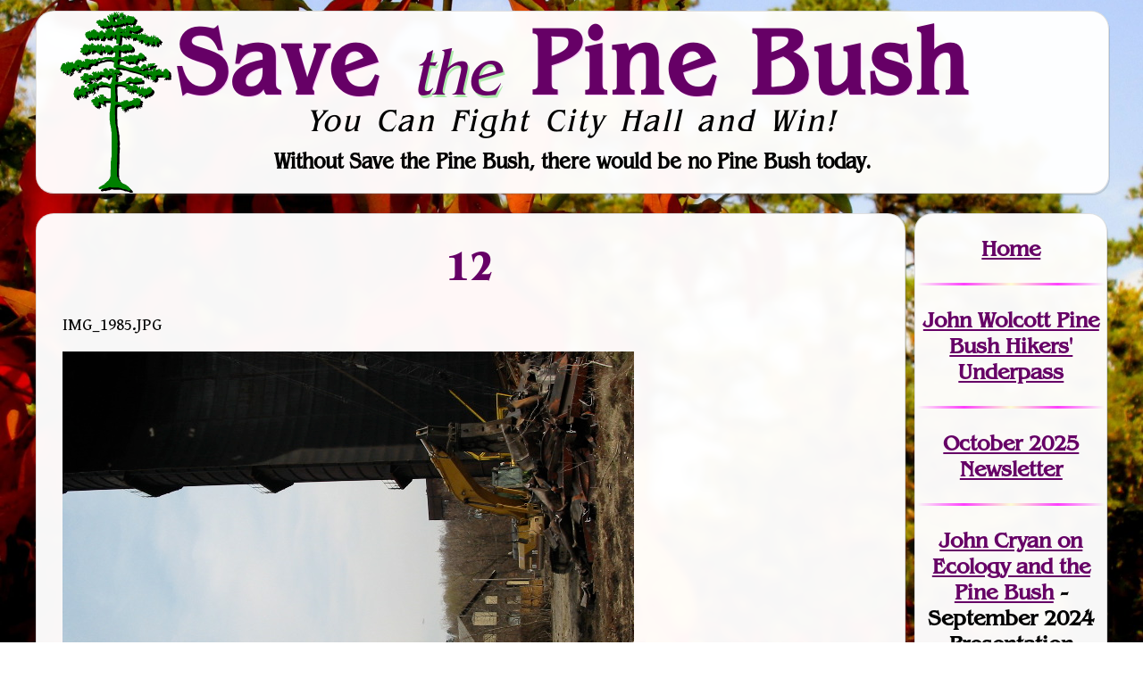

--- FILE ---
content_type: text/html; charset=UTF-8
request_url: https://savethepinebush.org/historic-riverside2-riverside2-pages-image90/
body_size: 29322
content:
<!DOCTYPE html>
<html lang="en-US">
<head>
<meta charset="UTF-8" />
<meta name="viewport" content="width=device-width" />
<link rel="preconnect" href="https://fonts.gstatic.com">
<link href="https://fonts.googleapis.com/css2?family=Gentium+Book+Basic:ital,wght@0,400;0,700;1,400;1,700&display=swap" rel="stylesheet">

<title>12 | Save the Pine Bush</title>
<meta name='robots' content='max-image-preview:large' />
<link rel="alternate" type="application/rss+xml" title="Save the Pine Bush &raquo; Feed" href="https://savethepinebush.org/feed/" />
<link rel="alternate" type="application/rss+xml" title="Save the Pine Bush &raquo; Comments Feed" href="https://savethepinebush.org/comments/feed/" />
<link rel="alternate" type="application/rss+xml" title="Save the Pine Bush &raquo; 12 Comments Feed" href="https://savethepinebush.org/historic-riverside2-riverside2-pages-image90/feed/" />
<link rel="alternate" title="oEmbed (JSON)" type="application/json+oembed" href="https://savethepinebush.org/wp-json/oembed/1.0/embed?url=https%3A%2F%2Fsavethepinebush.org%2Fhistoric-riverside2-riverside2-pages-image90%2F" />
<link rel="alternate" title="oEmbed (XML)" type="text/xml+oembed" href="https://savethepinebush.org/wp-json/oembed/1.0/embed?url=https%3A%2F%2Fsavethepinebush.org%2Fhistoric-riverside2-riverside2-pages-image90%2F&#038;format=xml" />
<style id='wp-img-auto-sizes-contain-inline-css'>
img:is([sizes=auto i],[sizes^="auto," i]){contain-intrinsic-size:3000px 1500px}
/*# sourceURL=wp-img-auto-sizes-contain-inline-css */
</style>
<style id='wp-emoji-styles-inline-css'>

	img.wp-smiley, img.emoji {
		display: inline !important;
		border: none !important;
		box-shadow: none !important;
		height: 1em !important;
		width: 1em !important;
		margin: 0 0.07em !important;
		vertical-align: -0.1em !important;
		background: none !important;
		padding: 0 !important;
	}
/*# sourceURL=wp-emoji-styles-inline-css */
</style>
<style id='wp-block-library-inline-css'>
:root{--wp-block-synced-color:#7a00df;--wp-block-synced-color--rgb:122,0,223;--wp-bound-block-color:var(--wp-block-synced-color);--wp-editor-canvas-background:#ddd;--wp-admin-theme-color:#007cba;--wp-admin-theme-color--rgb:0,124,186;--wp-admin-theme-color-darker-10:#006ba1;--wp-admin-theme-color-darker-10--rgb:0,107,160.5;--wp-admin-theme-color-darker-20:#005a87;--wp-admin-theme-color-darker-20--rgb:0,90,135;--wp-admin-border-width-focus:2px}@media (min-resolution:192dpi){:root{--wp-admin-border-width-focus:1.5px}}.wp-element-button{cursor:pointer}:root .has-very-light-gray-background-color{background-color:#eee}:root .has-very-dark-gray-background-color{background-color:#313131}:root .has-very-light-gray-color{color:#eee}:root .has-very-dark-gray-color{color:#313131}:root .has-vivid-green-cyan-to-vivid-cyan-blue-gradient-background{background:linear-gradient(135deg,#00d084,#0693e3)}:root .has-purple-crush-gradient-background{background:linear-gradient(135deg,#34e2e4,#4721fb 50%,#ab1dfe)}:root .has-hazy-dawn-gradient-background{background:linear-gradient(135deg,#faaca8,#dad0ec)}:root .has-subdued-olive-gradient-background{background:linear-gradient(135deg,#fafae1,#67a671)}:root .has-atomic-cream-gradient-background{background:linear-gradient(135deg,#fdd79a,#004a59)}:root .has-nightshade-gradient-background{background:linear-gradient(135deg,#330968,#31cdcf)}:root .has-midnight-gradient-background{background:linear-gradient(135deg,#020381,#2874fc)}:root{--wp--preset--font-size--normal:16px;--wp--preset--font-size--huge:42px}.has-regular-font-size{font-size:1em}.has-larger-font-size{font-size:2.625em}.has-normal-font-size{font-size:var(--wp--preset--font-size--normal)}.has-huge-font-size{font-size:var(--wp--preset--font-size--huge)}.has-text-align-center{text-align:center}.has-text-align-left{text-align:left}.has-text-align-right{text-align:right}.has-fit-text{white-space:nowrap!important}#end-resizable-editor-section{display:none}.aligncenter{clear:both}.items-justified-left{justify-content:flex-start}.items-justified-center{justify-content:center}.items-justified-right{justify-content:flex-end}.items-justified-space-between{justify-content:space-between}.screen-reader-text{border:0;clip-path:inset(50%);height:1px;margin:-1px;overflow:hidden;padding:0;position:absolute;width:1px;word-wrap:normal!important}.screen-reader-text:focus{background-color:#ddd;clip-path:none;color:#444;display:block;font-size:1em;height:auto;left:5px;line-height:normal;padding:15px 23px 14px;text-decoration:none;top:5px;width:auto;z-index:100000}html :where(.has-border-color){border-style:solid}html :where([style*=border-top-color]){border-top-style:solid}html :where([style*=border-right-color]){border-right-style:solid}html :where([style*=border-bottom-color]){border-bottom-style:solid}html :where([style*=border-left-color]){border-left-style:solid}html :where([style*=border-width]){border-style:solid}html :where([style*=border-top-width]){border-top-style:solid}html :where([style*=border-right-width]){border-right-style:solid}html :where([style*=border-bottom-width]){border-bottom-style:solid}html :where([style*=border-left-width]){border-left-style:solid}html :where(img[class*=wp-image-]){height:auto;max-width:100%}:where(figure){margin:0 0 1em}html :where(.is-position-sticky){--wp-admin--admin-bar--position-offset:var(--wp-admin--admin-bar--height,0px)}@media screen and (max-width:600px){html :where(.is-position-sticky){--wp-admin--admin-bar--position-offset:0px}}

/*# sourceURL=wp-block-library-inline-css */
</style><style id='global-styles-inline-css'>
:root{--wp--preset--aspect-ratio--square: 1;--wp--preset--aspect-ratio--4-3: 4/3;--wp--preset--aspect-ratio--3-4: 3/4;--wp--preset--aspect-ratio--3-2: 3/2;--wp--preset--aspect-ratio--2-3: 2/3;--wp--preset--aspect-ratio--16-9: 16/9;--wp--preset--aspect-ratio--9-16: 9/16;--wp--preset--color--black: #000000;--wp--preset--color--cyan-bluish-gray: #abb8c3;--wp--preset--color--white: #ffffff;--wp--preset--color--pale-pink: #f78da7;--wp--preset--color--vivid-red: #cf2e2e;--wp--preset--color--luminous-vivid-orange: #ff6900;--wp--preset--color--luminous-vivid-amber: #fcb900;--wp--preset--color--light-green-cyan: #7bdcb5;--wp--preset--color--vivid-green-cyan: #00d084;--wp--preset--color--pale-cyan-blue: #8ed1fc;--wp--preset--color--vivid-cyan-blue: #0693e3;--wp--preset--color--vivid-purple: #9b51e0;--wp--preset--gradient--vivid-cyan-blue-to-vivid-purple: linear-gradient(135deg,rgb(6,147,227) 0%,rgb(155,81,224) 100%);--wp--preset--gradient--light-green-cyan-to-vivid-green-cyan: linear-gradient(135deg,rgb(122,220,180) 0%,rgb(0,208,130) 100%);--wp--preset--gradient--luminous-vivid-amber-to-luminous-vivid-orange: linear-gradient(135deg,rgb(252,185,0) 0%,rgb(255,105,0) 100%);--wp--preset--gradient--luminous-vivid-orange-to-vivid-red: linear-gradient(135deg,rgb(255,105,0) 0%,rgb(207,46,46) 100%);--wp--preset--gradient--very-light-gray-to-cyan-bluish-gray: linear-gradient(135deg,rgb(238,238,238) 0%,rgb(169,184,195) 100%);--wp--preset--gradient--cool-to-warm-spectrum: linear-gradient(135deg,rgb(74,234,220) 0%,rgb(151,120,209) 20%,rgb(207,42,186) 40%,rgb(238,44,130) 60%,rgb(251,105,98) 80%,rgb(254,248,76) 100%);--wp--preset--gradient--blush-light-purple: linear-gradient(135deg,rgb(255,206,236) 0%,rgb(152,150,240) 100%);--wp--preset--gradient--blush-bordeaux: linear-gradient(135deg,rgb(254,205,165) 0%,rgb(254,45,45) 50%,rgb(107,0,62) 100%);--wp--preset--gradient--luminous-dusk: linear-gradient(135deg,rgb(255,203,112) 0%,rgb(199,81,192) 50%,rgb(65,88,208) 100%);--wp--preset--gradient--pale-ocean: linear-gradient(135deg,rgb(255,245,203) 0%,rgb(182,227,212) 50%,rgb(51,167,181) 100%);--wp--preset--gradient--electric-grass: linear-gradient(135deg,rgb(202,248,128) 0%,rgb(113,206,126) 100%);--wp--preset--gradient--midnight: linear-gradient(135deg,rgb(2,3,129) 0%,rgb(40,116,252) 100%);--wp--preset--font-size--small: 13px;--wp--preset--font-size--medium: 20px;--wp--preset--font-size--large: 36px;--wp--preset--font-size--x-large: 42px;--wp--preset--spacing--20: 0.44rem;--wp--preset--spacing--30: 0.67rem;--wp--preset--spacing--40: 1rem;--wp--preset--spacing--50: 1.5rem;--wp--preset--spacing--60: 2.25rem;--wp--preset--spacing--70: 3.38rem;--wp--preset--spacing--80: 5.06rem;--wp--preset--shadow--natural: 6px 6px 9px rgba(0, 0, 0, 0.2);--wp--preset--shadow--deep: 12px 12px 50px rgba(0, 0, 0, 0.4);--wp--preset--shadow--sharp: 6px 6px 0px rgba(0, 0, 0, 0.2);--wp--preset--shadow--outlined: 6px 6px 0px -3px rgb(255, 255, 255), 6px 6px rgb(0, 0, 0);--wp--preset--shadow--crisp: 6px 6px 0px rgb(0, 0, 0);}:root :where(.is-layout-flow) > :first-child{margin-block-start: 0;}:root :where(.is-layout-flow) > :last-child{margin-block-end: 0;}:root :where(.is-layout-flow) > *{margin-block-start: 24px;margin-block-end: 0;}:root :where(.is-layout-constrained) > :first-child{margin-block-start: 0;}:root :where(.is-layout-constrained) > :last-child{margin-block-end: 0;}:root :where(.is-layout-constrained) > *{margin-block-start: 24px;margin-block-end: 0;}:root :where(.is-layout-flex){gap: 24px;}:root :where(.is-layout-grid){gap: 24px;}body .is-layout-flex{display: flex;}.is-layout-flex{flex-wrap: wrap;align-items: center;}.is-layout-flex > :is(*, div){margin: 0;}body .is-layout-grid{display: grid;}.is-layout-grid > :is(*, div){margin: 0;}.has-black-color{color: var(--wp--preset--color--black) !important;}.has-cyan-bluish-gray-color{color: var(--wp--preset--color--cyan-bluish-gray) !important;}.has-white-color{color: var(--wp--preset--color--white) !important;}.has-pale-pink-color{color: var(--wp--preset--color--pale-pink) !important;}.has-vivid-red-color{color: var(--wp--preset--color--vivid-red) !important;}.has-luminous-vivid-orange-color{color: var(--wp--preset--color--luminous-vivid-orange) !important;}.has-luminous-vivid-amber-color{color: var(--wp--preset--color--luminous-vivid-amber) !important;}.has-light-green-cyan-color{color: var(--wp--preset--color--light-green-cyan) !important;}.has-vivid-green-cyan-color{color: var(--wp--preset--color--vivid-green-cyan) !important;}.has-pale-cyan-blue-color{color: var(--wp--preset--color--pale-cyan-blue) !important;}.has-vivid-cyan-blue-color{color: var(--wp--preset--color--vivid-cyan-blue) !important;}.has-vivid-purple-color{color: var(--wp--preset--color--vivid-purple) !important;}.has-black-background-color{background-color: var(--wp--preset--color--black) !important;}.has-cyan-bluish-gray-background-color{background-color: var(--wp--preset--color--cyan-bluish-gray) !important;}.has-white-background-color{background-color: var(--wp--preset--color--white) !important;}.has-pale-pink-background-color{background-color: var(--wp--preset--color--pale-pink) !important;}.has-vivid-red-background-color{background-color: var(--wp--preset--color--vivid-red) !important;}.has-luminous-vivid-orange-background-color{background-color: var(--wp--preset--color--luminous-vivid-orange) !important;}.has-luminous-vivid-amber-background-color{background-color: var(--wp--preset--color--luminous-vivid-amber) !important;}.has-light-green-cyan-background-color{background-color: var(--wp--preset--color--light-green-cyan) !important;}.has-vivid-green-cyan-background-color{background-color: var(--wp--preset--color--vivid-green-cyan) !important;}.has-pale-cyan-blue-background-color{background-color: var(--wp--preset--color--pale-cyan-blue) !important;}.has-vivid-cyan-blue-background-color{background-color: var(--wp--preset--color--vivid-cyan-blue) !important;}.has-vivid-purple-background-color{background-color: var(--wp--preset--color--vivid-purple) !important;}.has-black-border-color{border-color: var(--wp--preset--color--black) !important;}.has-cyan-bluish-gray-border-color{border-color: var(--wp--preset--color--cyan-bluish-gray) !important;}.has-white-border-color{border-color: var(--wp--preset--color--white) !important;}.has-pale-pink-border-color{border-color: var(--wp--preset--color--pale-pink) !important;}.has-vivid-red-border-color{border-color: var(--wp--preset--color--vivid-red) !important;}.has-luminous-vivid-orange-border-color{border-color: var(--wp--preset--color--luminous-vivid-orange) !important;}.has-luminous-vivid-amber-border-color{border-color: var(--wp--preset--color--luminous-vivid-amber) !important;}.has-light-green-cyan-border-color{border-color: var(--wp--preset--color--light-green-cyan) !important;}.has-vivid-green-cyan-border-color{border-color: var(--wp--preset--color--vivid-green-cyan) !important;}.has-pale-cyan-blue-border-color{border-color: var(--wp--preset--color--pale-cyan-blue) !important;}.has-vivid-cyan-blue-border-color{border-color: var(--wp--preset--color--vivid-cyan-blue) !important;}.has-vivid-purple-border-color{border-color: var(--wp--preset--color--vivid-purple) !important;}.has-vivid-cyan-blue-to-vivid-purple-gradient-background{background: var(--wp--preset--gradient--vivid-cyan-blue-to-vivid-purple) !important;}.has-light-green-cyan-to-vivid-green-cyan-gradient-background{background: var(--wp--preset--gradient--light-green-cyan-to-vivid-green-cyan) !important;}.has-luminous-vivid-amber-to-luminous-vivid-orange-gradient-background{background: var(--wp--preset--gradient--luminous-vivid-amber-to-luminous-vivid-orange) !important;}.has-luminous-vivid-orange-to-vivid-red-gradient-background{background: var(--wp--preset--gradient--luminous-vivid-orange-to-vivid-red) !important;}.has-very-light-gray-to-cyan-bluish-gray-gradient-background{background: var(--wp--preset--gradient--very-light-gray-to-cyan-bluish-gray) !important;}.has-cool-to-warm-spectrum-gradient-background{background: var(--wp--preset--gradient--cool-to-warm-spectrum) !important;}.has-blush-light-purple-gradient-background{background: var(--wp--preset--gradient--blush-light-purple) !important;}.has-blush-bordeaux-gradient-background{background: var(--wp--preset--gradient--blush-bordeaux) !important;}.has-luminous-dusk-gradient-background{background: var(--wp--preset--gradient--luminous-dusk) !important;}.has-pale-ocean-gradient-background{background: var(--wp--preset--gradient--pale-ocean) !important;}.has-electric-grass-gradient-background{background: var(--wp--preset--gradient--electric-grass) !important;}.has-midnight-gradient-background{background: var(--wp--preset--gradient--midnight) !important;}.has-small-font-size{font-size: var(--wp--preset--font-size--small) !important;}.has-medium-font-size{font-size: var(--wp--preset--font-size--medium) !important;}.has-large-font-size{font-size: var(--wp--preset--font-size--large) !important;}.has-x-large-font-size{font-size: var(--wp--preset--font-size--x-large) !important;}
/*# sourceURL=global-styles-inline-css */
</style>

<style id='classic-theme-styles-inline-css'>
/*! This file is auto-generated */
.wp-block-button__link{color:#fff;background-color:#32373c;border-radius:9999px;box-shadow:none;text-decoration:none;padding:calc(.667em + 2px) calc(1.333em + 2px);font-size:1.125em}.wp-block-file__button{background:#32373c;color:#fff;text-decoration:none}
/*# sourceURL=/wp-includes/css/classic-themes.min.css */
</style>
<link rel='stylesheet' id='blankslate-style-css' href='https://savethepinebush.org/wordpress/wp-content/themes/save_the_pine_bush_theme/style.css?ver=6.9' media='all' />
<script src="https://savethepinebush.org/wordpress/wp-includes/js/jquery/jquery.min.js?ver=3.7.1" id="jquery-core-js"></script>
<script src="https://savethepinebush.org/wordpress/wp-includes/js/jquery/jquery-migrate.min.js?ver=3.4.1" id="jquery-migrate-js"></script>
<link rel="https://api.w.org/" href="https://savethepinebush.org/wp-json/" /><link rel="alternate" title="JSON" type="application/json" href="https://savethepinebush.org/wp-json/wp/v2/posts/116667" /><link rel="EditURI" type="application/rsd+xml" title="RSD" href="https://savethepinebush.org/wordpress/xmlrpc.php?rsd" />
<meta name="generator" content="WordPress 6.9" />
<link rel="canonical" href="https://savethepinebush.org/historic-riverside2-riverside2-pages-image90/" />
<link rel='shortlink' href='https://savethepinebush.org/?p=116667' />
<link rel="shortcut icon" type="image/png" href="/favicon.png">
</head>
<body class="wp-singular post-template-default single single-post postid-116667 single-format-standard wp-embed-responsive wp-theme-blankslate wp-child-theme-save_the_pine_bush_theme" onload="document.body.style.backgroundImage='url(\'/Backgrounds/sept4.jpg\')'">
<div id="wrapper" class="hfeed">
<header id="header">
<div id="branding">
<div id="site-title">
<h1><a href="/">Save <span>the</span> Pine Bush</a></h1>
</div>
<div id="site-description">
<h2 id="tagline">You Can Fight City Hall and Win!</h2>
<h3>Without Save the Pine Bush, there would be no Pine Bush today.</h3>
</div>
</div>
</header>

<div id="container">
<article id="action" style="height: 0; width: 98%; opacity: 0; margin: 0; padding:0 "></article><div class="mobileSkipMenu screen-reader-text"><a href="#menu">Skip to Navigation</a></div>
<main id="content">
<article id="post-116667" class="post-116667 post type-post status-publish format-standard hentry category-other">
<header>
<h1 class="entry-title"><a href="https://savethepinebush.org/historic-riverside2-riverside2-pages-image90/" title="12" rel="bookmark">12</a>
</h1> </header>
<div class="entry-content" itemprop="mainEntityOfPage">
<meta itemprop="description" content="IMG_1985.JPG IMG_1985.JPG">
<p> IMG_1985.JPG </p>
<p><A HREF="/Historic/Riverside2/Riverside2-Pages/Image89.html"></A></p>
<p> <img fetchpriority="high" decoding="async" height="480" alt="IMG_1985.JPG" width="640" src="/Historic/Riverside2/Riverside2-Images/90.jpg"> </p>
<p><b>IMG_1985.JPG</b> </p>
<div class="entry-links"></div>
</div></article>
<footer class="footer">
</footer>
</main>
<nav id="menu">
<!-- wp:paragraph -->
<p><a href="/">Home</a></p>
<!-- /wp:paragraph -->

<!-- wp:separator -->
<hr class="wp-block-separator has-alpha-channel-opacity"/>
<!-- /wp:separator -->

<!-- wp:paragraph -->
<p><a href="https://savethepinebush.org/wolcott/" data-type="post" data-id="317560">John Wolcott Pine Bush Hikers' Underpass</a></p>
<!-- /wp:paragraph -->

<!-- wp:separator -->
<hr class="wp-block-separator has-alpha-channel-opacity"/>
<!-- /wp:separator -->

<!-- wp:paragraph -->
<p><a href="https://savethepinebush.org/current">October 2025 Newsletter</a></p>
<!-- /wp:paragraph -->

<!-- wp:separator -->
<hr class="wp-block-separator has-alpha-channel-opacity"/>
<!-- /wp:separator -->

<!-- wp:paragraph -->
<p><a href="https://savethepinebush.org/john-cryan-essays/">John Cryan on Ecology and the Pine Bush</a> - September 2024 Presentation</p>
<!-- /wp:paragraph -->

<!-- wp:paragraph -->
<p><a href="https://savethepinebush.org/restoring-pine-bush-ecosystem-health-through-management-lecture-may-2024/">Restoring Pine Bush Ecosystem</a> - May 2024 Presentation</p>
<!-- /wp:paragraph -->

<!-- wp:paragraph -->
<p><a href="/down-to-earth">Down to Earth PowerPoint</a> - April 2022 Presentation</p>
<!-- /wp:paragraph -->

<!-- wp:paragraph -->
<p><a href="/podcasts">Podcasts</a></p>
<!-- /wp:paragraph -->

<!-- wp:separator {"opacity":"css","className":"has-css-opacity"} -->
<hr class="wp-block-separator has-css-opacity"/>
<!-- /wp:separator -->

<!-- wp:paragraph -->
<p><a href="/#vol">Volunteer</a></p>
<!-- /wp:paragraph -->

<!-- wp:paragraph -->
<p><a rel="noreferrer noopener" href="http://www.rapproadgofundme.org/" target="_blank">Donate</a></p>
<!-- /wp:paragraph -->

<!-- wp:separator {"opacity":"css","className":"has-css-opacity"} -->
<hr class="wp-block-separator has-css-opacity"/>
<!-- /wp:separator -->

<!-- wp:paragraph -->
<p> <a href="/agenda/">Planning Board Agendas</a></p>
<!-- /wp:paragraph -->

<!-- wp:separator {"opacity":"css","className":"has-css-opacity"} -->
<hr class="wp-block-separator has-css-opacity"/>
<!-- /wp:separator -->

<!-- wp:paragraph -->
<p><a href="https://savethepinebush.org/development-in-albany-pine-bush-2010-to-2020/"><strong>253 acres fo</strong></a><strong><a href="/lost">r</a></strong><a href="https://savethepinebush.org/development-in-albany-pine-bush-2010-to-2020/"><strong>ever lost</strong> in the Pine Bush</a> <em>between 2010-2020.</em></p>
<!-- /wp:paragraph -->

<!-- wp:separator {"opacity":"css","className":"has-css-opacity"} -->
<hr class="wp-block-separator has-css-opacity"/>
<!-- /wp:separator -->

<!-- wp:paragraph -->
<p><a href="https://savethepinebush.org/current-maillist/">Join</a><a href="https://savethepinebush.org/Current-MailList"> our Mailing List</a></p>
<!-- /wp:paragraph -->

<!-- wp:paragraph -->
<p><a href="https://facebook.com/savethepinebush/">Follow on Facebook</a></p>
<!-- /wp:paragraph -->

<!-- wp:separator {"opacity":"css","className":"has-css-opacity"} -->
<hr class="wp-block-separator has-css-opacity"/>
<!-- /wp:separator -->

<!-- wp:paragraph -->
<p><a href="/cases">Court Cases</a></p>
<!-- /wp:paragraph -->

<!-- wp:paragraph -->
<p><a href="/research">Land Use/Property<br>Research</a></p>
<!-- /wp:paragraph -->

<!-- wp:paragraph -->
<p><a href="/mapper">Interactive</a><br><a href="/research">Mapper</a></p>
<!-- /wp:paragraph -->

<!-- wp:paragraph -->
<p><a href="/current-newssub">Newsletters<br>by Subject</a></p>
<!-- /wp:paragraph -->

<!-- wp:paragraph -->
<p><a href="/current-newsdate">Newsletters<br>by Date</a></p>
<!-- /wp:paragraph -->

<!-- wp:paragraph -->
<p><a href="/current-speakers">Speakers<br>List</a></p>
<!-- /wp:paragraph -->

<!-- wp:separator {"opacity":"css","className":"has-css-opacity"} -->
<hr class="wp-block-separator has-css-opacity"/>
<!-- /wp:separator -->

<!-- wp:html -->
<form method="get" class="searchform" action="/" role="search">
		<label for="s" class="assistive-text" style="display: none">Search our <strong>Newsletter Archives</strong>: </label>
		<input type="text" class="field" name="s" id="s" placeholder="Search …" title="Search Newsletter Archives">
		<input type="submit" class="submit" name="submit" id="searchsubmit" style="display: none" value="Search">
	</form>
<!-- /wp:html -->

<!-- wp:separator {"opacity":"css","className":"has-css-opacity"} -->
<hr class="wp-block-separator has-css-opacity"/>
<!-- /wp:separator -->

<!-- wp:paragraph -->
<p><a href="/karner-blue">The Karner Blue</a></p>
<!-- /wp:paragraph -->

<!-- wp:paragraph -->
<p><a href="/fire">Fire!</a></p>
<!-- /wp:paragraph -->

<!-- wp:paragraph -->
<p><a href="/exhibit">Virtual Exhibit</a></p>
<!-- /wp:paragraph -->

<!-- wp:paragraph -->
<p><a href="https://savethepinebush.org/wolcott/" data-type="post" data-id="317560">John Wolcott<br>Hikers' Underpass</a></p>
<!-- /wp:paragraph -->

<!-- wp:paragraph -->
<p><a href="/cartoon">Cartoons</a></p>
<!-- /wp:paragraph -->

<!-- wp:paragraph -->
<p><a href="/current-recyling">Sally's Recycling Corner</a></p>
<!-- /wp:paragraph -->

<!-- wp:separator {"opacity":"css","className":"has-css-opacity"} -->
<hr class="wp-block-separator has-css-opacity"/>
<!-- /wp:separator -->

<!-- wp:paragraph -->
<p><a href="/about">About SPB</a></p>
<!-- /wp:paragraph -->

<!-- wp:separator {"opacity":"css","className":"has-css-opacity"} -->
<hr class="wp-block-separator has-css-opacity"/>
<!-- /wp:separator -->

<!-- wp:paragraph -->
<p><em>Our Friends</em>:</p>
<!-- /wp:paragraph -->

<!-- wp:paragraph -->
<p><a href="https://m.facebook.com/SEBSofAlbanyNY/">South End Butterfly Sanctuary</a></p>
<!-- /wp:paragraph -->

<!-- wp:paragraph -->
<p><a rel="noreferrer noopener" href="https://guilderlandcrg.org/development-projects/crossgates-mall-pyramid-companies-looks-to-build-on-rapp-road%20" target="_blank">Guilderland Coalition for Responsible Growth</a></p>
<!-- /wp:paragraph -->

<!-- wp:paragraph -->
<p><a href="/historic-index">Historic Action <br>Network</a></p>
<!-- /wp:paragraph -->

<!-- wp:paragraph -->
<p><a href="/stanford-index" data-type="page">Friends of <br>Stanford Home</a></p>
<!-- /wp:paragraph -->

<!-- wp:paragraph -->
<p><a href="/protests-index">Protest Photos</a></p>
<!-- /wp:paragraph -->

<!-- wp:paragraph -->
<p><a href="/Current-Links">Links</a></p>
<!-- /wp:paragraph -->

<!-- wp:separator {"opacity":"css","className":"has-css-opacity"} -->
<hr class="wp-block-separator has-css-opacity"/>
<!-- /wp:separator -->

<!-- wp:paragraph -->
<p><a href="/contact">Contact</a></p>
<!-- /wp:paragraph --></nav></div>

<footer id="footer"><!-- wp:paragraph -->
<p><strong>Thank you for visiting!</strong> For questions, concerns or website issues, please contact Save the Pine Bush at <a href="mailto:pinebush@mac.com">contact@savethepinebush.org</a>. Page maintained by Save the Pine Bush Volunteers.</p>
<!-- /wp:paragraph --></footer>
</div>
</div>
</div>
<script type="speculationrules">
{"prefetch":[{"source":"document","where":{"and":[{"href_matches":"/*"},{"not":{"href_matches":["/wordpress/wp-*.php","/wordpress/wp-admin/*","/wordpress/wp-content/uploads/*","/wordpress/wp-content/*","/wordpress/wp-content/plugins/*","/wordpress/wp-content/themes/save_the_pine_bush_theme/*","/wordpress/wp-content/themes/blankslate/*","/*\\?(.+)"]}},{"not":{"selector_matches":"a[rel~=\"nofollow\"]"}},{"not":{"selector_matches":".no-prefetch, .no-prefetch a"}}]},"eagerness":"conservative"}]}
</script>
<script>
(function() {
const ua = navigator.userAgent.toLowerCase();
const html = document.documentElement;
if (/(iphone|ipod|ipad)/.test(ua)) {
html.classList.add('ios', 'mobile');
}
else if (/android/.test(ua)) {
html.classList.add('android', 'mobile');
}
else {
html.classList.add('desktop');
}
if (/chrome/.test(ua) && !/edg|brave/.test(ua)) {
html.classList.add('chrome');
}
else if (/safari/.test(ua) && !/chrome/.test(ua)) {
html.classList.add('safari');
}
else if (/edg/.test(ua)) {
html.classList.add('edge');
}
else if (/firefox/.test(ua)) {
html.classList.add('firefox');
}
else if (/brave/.test(ua)) {
html.classList.add('brave');
}
else if (/opr|opera/.test(ua)) {
html.classList.add('opera');
}
})();
</script>
<script id="wp-emoji-settings" type="application/json">
{"baseUrl":"https://s.w.org/images/core/emoji/17.0.2/72x72/","ext":".png","svgUrl":"https://s.w.org/images/core/emoji/17.0.2/svg/","svgExt":".svg","source":{"concatemoji":"https://savethepinebush.org/wordpress/wp-includes/js/wp-emoji-release.min.js?ver=6.9"}}
</script>
<script type="module">
/*! This file is auto-generated */
const a=JSON.parse(document.getElementById("wp-emoji-settings").textContent),o=(window._wpemojiSettings=a,"wpEmojiSettingsSupports"),s=["flag","emoji"];function i(e){try{var t={supportTests:e,timestamp:(new Date).valueOf()};sessionStorage.setItem(o,JSON.stringify(t))}catch(e){}}function c(e,t,n){e.clearRect(0,0,e.canvas.width,e.canvas.height),e.fillText(t,0,0);t=new Uint32Array(e.getImageData(0,0,e.canvas.width,e.canvas.height).data);e.clearRect(0,0,e.canvas.width,e.canvas.height),e.fillText(n,0,0);const a=new Uint32Array(e.getImageData(0,0,e.canvas.width,e.canvas.height).data);return t.every((e,t)=>e===a[t])}function p(e,t){e.clearRect(0,0,e.canvas.width,e.canvas.height),e.fillText(t,0,0);var n=e.getImageData(16,16,1,1);for(let e=0;e<n.data.length;e++)if(0!==n.data[e])return!1;return!0}function u(e,t,n,a){switch(t){case"flag":return n(e,"\ud83c\udff3\ufe0f\u200d\u26a7\ufe0f","\ud83c\udff3\ufe0f\u200b\u26a7\ufe0f")?!1:!n(e,"\ud83c\udde8\ud83c\uddf6","\ud83c\udde8\u200b\ud83c\uddf6")&&!n(e,"\ud83c\udff4\udb40\udc67\udb40\udc62\udb40\udc65\udb40\udc6e\udb40\udc67\udb40\udc7f","\ud83c\udff4\u200b\udb40\udc67\u200b\udb40\udc62\u200b\udb40\udc65\u200b\udb40\udc6e\u200b\udb40\udc67\u200b\udb40\udc7f");case"emoji":return!a(e,"\ud83e\u1fac8")}return!1}function f(e,t,n,a){let r;const o=(r="undefined"!=typeof WorkerGlobalScope&&self instanceof WorkerGlobalScope?new OffscreenCanvas(300,150):document.createElement("canvas")).getContext("2d",{willReadFrequently:!0}),s=(o.textBaseline="top",o.font="600 32px Arial",{});return e.forEach(e=>{s[e]=t(o,e,n,a)}),s}function r(e){var t=document.createElement("script");t.src=e,t.defer=!0,document.head.appendChild(t)}a.supports={everything:!0,everythingExceptFlag:!0},new Promise(t=>{let n=function(){try{var e=JSON.parse(sessionStorage.getItem(o));if("object"==typeof e&&"number"==typeof e.timestamp&&(new Date).valueOf()<e.timestamp+604800&&"object"==typeof e.supportTests)return e.supportTests}catch(e){}return null}();if(!n){if("undefined"!=typeof Worker&&"undefined"!=typeof OffscreenCanvas&&"undefined"!=typeof URL&&URL.createObjectURL&&"undefined"!=typeof Blob)try{var e="postMessage("+f.toString()+"("+[JSON.stringify(s),u.toString(),c.toString(),p.toString()].join(",")+"));",a=new Blob([e],{type:"text/javascript"});const r=new Worker(URL.createObjectURL(a),{name:"wpTestEmojiSupports"});return void(r.onmessage=e=>{i(n=e.data),r.terminate(),t(n)})}catch(e){}i(n=f(s,u,c,p))}t(n)}).then(e=>{for(const n in e)a.supports[n]=e[n],a.supports.everything=a.supports.everything&&a.supports[n],"flag"!==n&&(a.supports.everythingExceptFlag=a.supports.everythingExceptFlag&&a.supports[n]);var t;a.supports.everythingExceptFlag=a.supports.everythingExceptFlag&&!a.supports.flag,a.supports.everything||((t=a.source||{}).concatemoji?r(t.concatemoji):t.wpemoji&&t.twemoji&&(r(t.twemoji),r(t.wpemoji)))});
//# sourceURL=https://savethepinebush.org/wordpress/wp-includes/js/wp-emoji-loader.min.js
</script>
</body>
</html>
